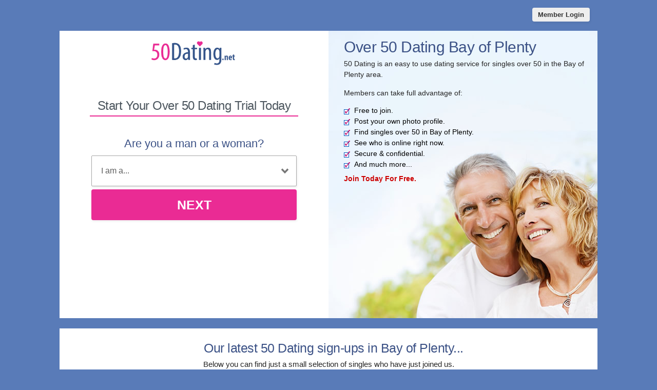

--- FILE ---
content_type: text/html; charset=UTF-8
request_url: https://nz.50dating.net/bay-of-plenty-dating/register.html
body_size: 6964
content:
<meta http-equiv="content-type" content="text/html; charset=UTF-8" />
<!DOCTYPE html PUBLIC "-//W3C//DTD XHTML 1.0 Transitional//EN" "http://www.w3.org/TR/xhtml1/DTD/xhtml1-transitional.dtd">
<html xmlns="http://www.w3.org/1999/xhtml"  xml:lang="en-en-GB" lang="en-en-GB"
>
<head>
<!-- base href="https://nz.50dating.net" -->
<meta name="viewport" content="width=device-width, initial-scale=1, user-scalable=0">
<meta http-equiv="X-UA-Compatible" content="IE=Edge">
<title>Over 50 Dating Bay of Plenty | men and women over 50 in the Bay of Plenty area</title>
<meta name="description" content="Join the over 50s dating service in Bay of Plenty today. Create your free profile and upload your photo for other 50+ singles to find."  />
<meta name="keywords" content="50 dating Bay of Plenty, Bay of Plenty dating over 50, senior dating Bay of Plenty, Bay of Plenty men, Bay of Plenty women, mature dating" />
<meta property="og:title" content="Over 50 Dating Bay of Plenty | men and women over 50 in the Bay of Plenty area" />
<meta property="og:description" content="Join the over 50s dating service in Bay of Plenty today. Create your free profile and upload your photo for other 50+ singles to find." />
<meta property="og:url" content="https://nz.50dating.net" />
<meta property="og:site_name" content="50 Dating" />
<meta itemprop="name" content="50 Dating New Zealand" />
<meta itemprop="description" content="Join the over 50s dating service in Bay of Plenty today. Create your free profile and upload your photo for other 50+ singles to find." />
<meta property="og:image" content="https://nz.50dating.net/images/50-dating-new-zealand-share.jpg" />
<meta itemprop="image" content="https://nz.50dating.net/images/50-dating-new-zealand-share.jpg" />
<meta name="robots" content="index, follow">
<link href="/favicon.ico" rel="shortcut icon" type="image/x-icon">

<meta name="google-site-verification" content="4YUpNGi-Thr6wF6ne_feFuTRW4BQaFiRwvVjkwh6xT4" />
<meta name="msvalidate.01" content="E7413656CB4AD6E4CD89F6FB01FF4707" />
<link rel="stylesheet" href="/css/style.css" type="text/css" media="projection, screen">
<link rel="canonical" href="https://nz.50dating.net/bay-of-plenty-dating/register.html">
<style type="text/css">
.wld_badge_item_region {
	display:none;
}
</style>
<script src="https://code.jquery.com/jquery-3.6.0.min.js"></script>
<script src="https://cdn.jsdelivr.net/npm/jquery-validation@1.17.0/dist/jquery.validate.min.js"></script>
<script type="text/javascript" src="/js/hpRegFormScriptSmall.js"></script>

</head>
<body class="homePage">
<div id="container">
  <header class="row"> <a href="https://secure.50dating.net/login">
    <button type="submit" class="login">Member Login</button>
    </a> </header>
  <div id="wrap" style="visibility: visible; opacity: 1;">
    <div id="intro" class="homePage">
      <div id="introLeft">
        <div class="logo"><a href="/"><img src="/images/50-dating-logo.png" alt="50 Dating" title="Over 50 Dating - 50Dating.net" /></a></div>
        <a name="joinNow"></a>
        
        
        
        <div class="mainForm reg">
        
        <div class="form-title-row">
            <h2>Start Your Over 50 Dating Trial Today</h2>
          </div>
<div class="signup">
  <div class="signup__form">
    <div class="wld-component wld-component--signup">
      <form id="myRegForm" class="wld-form" method="post" action="/hpRegSmall.php">
        <input name="lc" type="hidden" value="no"/>
        <input type="hidden" name="isMemberOwnPassword" value="1" />
        <div class="wld-form__fields">
          <div class="wld-fieldgroup wld-fieldgroup--active">
            <div class="wld-field">
              <div class="wld-field__caption">
                <label for="signup-gender">Are you a man or a woman?</label>
              </div>
              <div class="wld-field__input">
                <select class="wld-input wld-input--select" id="sexId" name="relationship" required="">
                  <option value="" disabled selected>I am a...</option>
                  <option value="mf">Man Seeking A Woman</option>
                  <option value="fm">Woman Seeking A Man</option>
                  <option value="mm">Man Seeking A Man</option>
                  <option value="ff">Woman Seeking A Woman</option>
                </select>
              </div>
            </div>
          </div>
        </div>
        <div class="wld-form__actions">
          <button type="button" class="wld-button next">Next</button>

        </div>
      </form>
    </div>
  </div>
</div>
        
        </div>
        
        
<div class="mobileHide"> <span class="wld_container">
                    <h3>Look who's just signed up in Bay of Plenty today...</h3>
          <br />
          <span class="wld_container"><script type="text/javascript" src="https://s.hubpeople.ai/api/badge/js/siteid|34338_limit|8_amin|58_amax|120_region|151"></script></span>
          
<script>
var desiredResults = (window.innerWidth < 769) ? "6" : "7";
</script>
<div id="memberFeedHide">
    <span style="color:#CCC">Loading members...</span>
    <script type="text/javascript">
    document.write('<scr'+'ipt type="text/javascript" src="/js/memberFeed.js?'
        + 'affiliateId=65388'
        + '&membertypes='
        + '&AgeMin=50'
        + '&AgeMax=57'
        + '&country=New Zealand'
        + '&region='
        + '&city='
        + '&results=' + desiredResults
        + '&imageSize=100'
        + '&platform=affinity'
        + '&MyBrandMembersOnly=False'
        + '&localType=1"></scr'+'ipt>');
    </script>
</div>
	<script type="text/javascript">if(window.innerWidth<769)document.getElementById("memberFeedHide").id="memberFeed";</script>

          

          
          <div class="clearfix"></div>
          </span> </div>
        
       
      </div><div id="introRight">
                <h1 class="hp">Over 50 Dating Bay of Plenty</h1>
        <p>50 Dating is an easy to use dating service for singles over 50 in the Bay of Plenty area.</p>
        <p>Members can take full advantage of:</p>
        <ul class="ticks">
          <li>Free to join.</li>
          <li>Post your own photo profile.</li>
          <li>Find singles over 50 in Bay of Plenty.</li>
          <li>See who is online right now.</li>
          <li>Secure &amp; confidential.</li>
          <li>And much more...</li>
          </ul>
               <p><strong><a href="#joinNow">Join Today For Free.</a></strong></p>
		</div>
    </div>
  </div>
  <div class="content">
    <div class="tabs">
      <div class="tab-content">
        <div id="tab1" class="tab active desktopHide">
		<div class=""> <span class="wld_container">
                  <h3>Our latest 50 Dating sign-ups in Bay of Plenty...</h3>
          <p>Below you can find just a small selection of singles who have just joined us.</p>
          <br />
          <script type="text/javascript" src="https://s.hubpeople.ai/api/badge/js/siteid|34338_limit|8_amin|58_amax|120_region|151"></script>          
<script>
var desiredResults = (window.innerWidth < 769) ? "6" : "7";
</script>
<div id="memberFeed">
    <span style="color:#CCC">Loading members...</span>
    <script type="text/javascript">
    document.write('<scr'+'ipt type="text/javascript" src="/js/memberFeed.js?'
        + 'affiliateId=65388'
        + '&membertypes='
        + '&AgeMin=50'
        + '&AgeMax=57'
        + '&country=New Zealand'
        + '&region='
        + '&city='
        + '&results=' + desiredResults
        + '&imageSize=100'
        + '&platform=affinity'
        + '&MyBrandMembersOnly=False'
        + '&localType=1"></scr'+'ipt>');
    </script>
</div>
            <p><a href="#joinNow"><strong>Join For Free</strong></a> to meet more of our members today.</p>

          <div class="clearfix"></div>
        </div>
      </div>
    </div>
    <div class="copyArea">
      <div class="first copyWhite">
        <div class="copyPic upper"> <img src="/images/loading.gif" data-src="/images/what-is-online-dating.jpg" alt="What Is Online Dating" class="lazy" />
          <noscript>
          <img src="/images/what-is-online-dating.jpg" alt="What Is Online Dating">
          </noscript>
        </div><div class="copyContainer">
<h3>How does online dating over 50 work?</h3>
<p>Online dating works in a similar but far more convenient way to how personals ads work in newspapers. Instead of posting a tiny ad in a newspaper, you post a profile online instead, telling people a little about yourself, what you enjoy, places you like to go and the type of person you would like to meet. You can also add a photo or even a few photo's of yourself to your profile too.</p>
<p>It doesn't stop there, with 50 Dating, you can also use our simple search tools to browse other 50+ singles as near or far from you as you like, just as anyone else searching can find your profile too. When you feel ready, you can upgrade your account to our premium service, which then allows you to get in touch with and reply to all of your potntial dates, right here, online.</p>
          <p>Why not <a href="#joinNow">sign up now</a> and give it a whirl?</p>
        </div>
        
        
        
        
        
        
        
        
        
        
        
        
        
      </div><div class="second copyWhite">
        <div class="copyPic above"> <img src="/images/loading.gif" data-src="/images/best-over-50-dating-new-zealand.jpg" alt="Safe Over 50 Dating" class="lazy" />
          <noscript>
          <img src="/images/best-over-50-dating-new-zealand.jpg" alt="Safe Over 50 Dating">
          </noscript>
        </div>
        <div class="copyContainer">
          <h3>Is 50 Dating Right For Me?</h3>
          
          <p>50 Dating launched way back in 2011 and has steadily grown ever since, providing an easy way for people in their 50's to meet one another in a safe and secure way.</p>
          <p>When you join 50 Dating, you become a free member, allowing you to browse other members and create your own dating profile for others to find. If you enjoy using the website and are ready to reply to messages you have received, you can upgrade to our premium service, taking advantage of one of our discounted packages.</p>
        </div><div class="copyPic below"><img src="/images/loading.gif" data-src="/images/best-over-50-dating-new-zealand.jpg" alt="Safe Over 50 Dating" class="lazy" />
          <noscript>
          <img src="/images/best-over-50-dating-new-zealand.jpg" alt="Safe Over 50 Dating">
          </noscript>
        </div>
      </div>
    </div>
  </div>
    <div class="tabs">
      <ul class="tab-links">
        <li class="active"><a href="#tab1">Search Now</a></li>
        <li><a href="#tab2">How Do I Start?</a></li>
        <li><a href="#tab3">Singles Near You</a></li>
        <li><a href="#tab4">Finding Your Match</a></li>
      </ul>
      <div class="tab-content">
        <div id="tab1" class="tab active">
          <div class="tabLeft">
            <h3>Search For Free Now</h3>
            <p>Perhaps you would like to see more 50's Dating members before you join our service?<br />
            No problem, pop in the age range and the region you would like to find online dating partners in here...</p>
          </div>
          <div class="tabRight">
          <form class="mainForm" action='/over-50-dating-members.html' id='myForm' method='get'>
              <div class="formElement">
                <label><span>I Am Looking For:</span></label>
                  <select name="gender">
                    <option value="female">A Woman</option>
                    <option value="male">A Man</option>
                  </select>
              </div>
              <div class="formElement">
                <label><span>Located In:</span></label>
                  <select name='region'>
                    <option value="auckland" >Auckland</option>
<option value="bay-of-plenty" selected>Bay of Plenty</option>
<option value="canterbury" >Canterbury</option>
<option value="east-cape" >East Cape</option>
<option value="hawkes-bay" >Hawke's Bay</option>
<option value="manawatu-wanganui" >Manawatu-Wanganui</option>
<option value="marlborough" >Marlborough</option>
<option value="nelson" >Nelson</option>
<option value="northland" >Northland</option>
<option value="otago" >Otago</option>
<option value="southland" >Southland</option>
<option value="taranaki" >Taranaki</option>
<option value="tasman" >Tasman</option>
<option value="waikato" >Waikato</option>
<option value="wellington" >Wellington</option>
<option value="west-coat" >West Coast</option>                  </select>
              </div>
              <div class="formElement">
                <label><span>Aged Between:</span></label>
                  <select name="minage">
  <option >18</option>
  <option>19</option>
  <option>20</option>
  <option>21</option>
  <option>22</option>
  <option>23</option>
  <option>24</option>
  <option>25</option>
  <option>26</option>
  <option>27</option>
  <option >28</option>
  <option>29</option>
  <option>30</option>
  <option>31</option>
  <option>32</option>
  <option>33</option>
  <option>34</option>
  <option>35</option>
  <option>36</option>
  <option>37</option>
  <option >38</option>
  <option>39</option>
  <option>40</option>
  <option>41</option>
  <option>42</option>
  <option>43</option>
  <option>44</option>
  <option>45</option>
  <option>46</option>
  <option>47</option>
  <option  selected="selected">48</option>
  <option>49</option>
  <option>50</option>
  <option>51</option>
  <option>52</option>
  <option>53</option>
  <option>54</option>
  <option>55</option>
  <option>56</option>
  <option>57</option>
  <option>58</option>
  <option>59</option>
  <option >60</option>
  <option>61</option>
  <option>62</option>
  <option>63</option>
  <option>64</option>
  <option>65</option>
  <option>66</option>
  <option>67</option>
  <option >68</option>
  <option>69</option>
  <option>70</option>
  <option>71</option>
  <option>72</option>
  <option>73</option>
  <option>74</option>
  <option>75</option>
  <option>76</option>
  <option>77</option>
  <option>78</option>
  <option>79</option>
  <option>80</option>
  <option>81</option>
  <option>82</option>
  <option>83</option>
  <option>84</option>
  <option>85</option>
  <option>86</option>
  <option>87</option>
  <option>88</option>
  <option>89</option>
  <option value="90">90+</option>
</select>
and
<select name="maxage" title="Select the oldest age of your date">
  <option>18</option>
  <option>19</option>
  <option>20</option>
  <option>21</option>
  <option>22</option>
  <option>23</option>
  <option>24</option>
  <option>25</option>
  <option>26</option>
  <option>27</option>
  <option>28</option>
  <option>29</option>
  <option>30</option>
  <option>31</option>
  <option >32</option>
  <option>33</option>
  <option>34</option>
  <option>35</option>
  <option>36</option>
  <option>37</option>
  <option>38</option>
  <option>39</option>
  <option>40</option>
  <option>41</option>
  <option >42</option>
  <option>43</option>
  <option>44</option>
  <option>45</option>
  <option>46</option>
  <option>47</option>
  <option>48</option>
  <option>49</option>
  <option>50</option>
  <option>51</option>
  <option >52</option>
  <option>53</option>
  <option>54</option>
  <option>55</option>
  <option>56</option>
  <option>57</option>
  <option>58</option>
  <option>59</option>
  <option>60</option>
  <option>61</option>
  <option  selected="selected">62</option>
  <option>63</option>
  <option>64</option>
  <option>65</option>
  <option>66</option>
  <option>67</option>
  <option>68</option>
  <option>69</option>
  <option >70</option>
  <option>71</option>
  <option>72</option>
  <option>73</option>
  <option>74</option>
  <option>75</option>
  <option>76</option>
  <option>77</option>
  <option>78</option>
  <option>79</option>
  <option>80</option>
  <option>81</option>
  <option>82</option>
  <option>83</option>
  <option>84</option>
  <option >85</option>
  <option>86</option>
  <option>87</option>
  <option>88</option>
  <option>89</option>
  <option value="90">90+</option>
</select>
              </div>
              <div class="formElement">
                <button type="submit">Search</button>
              </div>
            </form>
          </div>
        </div>
        <div id="tab2" class="tab">
          <h3>How Do I Start Dating In My 50's?</h3>
          <p>Online dating may sound scary and technical, but it really is the easiest way get you dating again...</p>
          <ul class="steps">
            <li class="step1">
              <div class="hdr">Step 1</div>
              <h4>Sign Up For Free</h4>
              <p>Register as a free member using the <a href="#joinNow">signup form above</a>. You can upgrade any time with no pressure at all.</p>
            </li>
            <li class="step2">
              <div class="hdr">Step 2</div>
              <h4>Write Your Profile</h4>
              <p>
              Write a simple profile about yourself and what you enjoy doing and add your best photo.</p>
            </li>
            <li class="step3">
              <div class="hdr">Step 3</div>
              <h4>Search &amp; Browse</h4>
              <p>Use our easy search tools to find other singles in their 50's as near or as far from you as you like.</p>
            </li>
            <li class="step4">
              <div class="hdr">Step 4</div>
              <h4>Get Messaging</h4>
              <p>Send and recieve messages to and from other members that grab your attention, go on, don't be shy.</p>
            </li>
          </ul>
         
          <div class="clearfix"></div><br />
<br />
        </div>
        
        
        
        
        <div id="tab3" class="tab">
          <div class="tabLeft">
            <h3>Want a sneak peak at a few members near you?</h3>
            <p>We have many many singles over 50 in our database, looking to meet people just like you. Just select either your nearest city or your region from the menu's below for a preview of our latest members near you.</p>
          </div>
          <div class="tabRight">
            <form  class="mainForm" action='/over-50-dating-members.html' id='myForm' method='get'>
              <div class="formElement">
                <label> <span>Select Your City:</span>
                  <select name='region' onchange="this.form.submit();">
                    <option value='cambridge'>Cambridge</option>
<option value='carterton'>Carterton</option>
<option value='dannevirke'>Dannevirke</option>
<option value='dargaville'>Dargaville</option>
<option value='feilding'>Feilding</option>
<option value='foxton'>Foxton</option>
<option value='hamilton'>Hamilton</option>
<option value='hastings'>Hastings</option>
<option value='hawera'>Hawera</option>
<option value='huntly'>Huntly</option>
<option value='inglewood'>Inglewood</option>
<option value='kaikohe'>>Kaikohe</option>
<option value='kaitaia'>Kaitaia</option>
<option value='kapiti'>Kapiti</option>
<option value='katikati'>Katikati</option>
<option value='kawerau'>Kawerau</option>
<option value='kerikeri'>Kerikeri</option>
<option value='levin'>Levin</option>
<option value='lower-hutt'>Lower Hutt</option>
<option value='manukau'>Manukau</option>
<option value='marton'>Marton</option>
<option value='masterton'>Masterton</option>
<option value='matamata'>Matamata</option>
<option value='morrinsville'>Morrinsville</option>
<option value='napier'>Napier</option>
<option value='new-plymouth'>New Plymouth</option>
<option value='north-shore'>North Shore</option>
<option value='opotiki'>Opotiki</option>
<option value='otaki'>Otaki</option>
<option value='paeroa'>Paeroa</option>
<option value='palmerston-north'>Palmerston North</option>
<option value='porirua'>Porirua</option>
<option value='pukekohe'>Pukekohe</option>
<option value='putaruru'>Putaruru</option>
<option value='raglan'>Raglan</option>
<option value='rotorua'>Rotorua</option>
<option value='snells-beach'>Snells Beach</option>
<option value='stratford'>Stratford</option>
<option value='taumarunui'>Taumarunui</option>
<option value='taupo'>Taupo</option>
<option value='tauranga'>Tauranga</option>
<option value='te-aroha'>Te Aroha</option>
<option value='te-awamutu'>TTe Awamutu</option>
<option value='te-kuiti'>Te Kuiti</option>
<option value='te-puke'>Te Puke</option>
<option value='thames'>Thames</option>
<option value='tokoroa'>Tokoroa</option>
<option value='turangi'>Turangi</option>
<option value='upper-hutt'>Upper Hutt</option>
<option value='waiheke-island'>Waiheke Island</option>
<option value='waihi'>Waihi</option>
<option value='waipukurau'>Waipukurau</option>
<option value='wairoa'>Wairoa</option>
<option value='waitakere'>Waitakere</option>
<option value='waitara'>Waitara</option>
<option value='waiuku'>Waiuku</option>
<option value='wanganui'>Wanganui</option>
<option value='whakatane'>Whakatane</option>
<option value='whangamata'>Whangamata</option>
<option value='whangarei'>Whangarei</option>
<option value='whitianga'>Whitianga</option>
                  </select>
                </label>
              </div>
              <div class="formElement">
                                <div class="formElement">
                  <button type="submit"  title="GO">GO</button>
                </div>
                              </div>
            </form>
            <form class="mainForm" action='/over-50-dating-members.html' id='myForm' method='get'>
              <div class="formElement">
                <label> <span>Or your region:</span>
                  <select name='region' onchange="this.form.submit();">
                    <option value="auckland" >Auckland</option>
<option value="bay-of-plenty" selected>Bay of Plenty</option>
<option value="canterbury" >Canterbury</option>
<option value="east-cape" >East Cape</option>
<option value="hawkes-bay" >Hawke's Bay</option>
<option value="manawatu-wanganui" >Manawatu-Wanganui</option>
<option value="marlborough" >Marlborough</option>
<option value="nelson" >Nelson</option>
<option value="northland" >Northland</option>
<option value="otago" >Otago</option>
<option value="southland" >Southland</option>
<option value="taranaki" >Taranaki</option>
<option value="tasman" >Tasman</option>
<option value="waikato" >Waikato</option>
<option value="wellington" >Wellington</option>
<option value="west-coat" >West Coast</option>                  </select>
                </label>
              </div>
              <div class="formElement">
                                <div class="formElement">
                  <button type="submit" title="GO">GO</button>
                </div>
                              </div>
            </form>
          </div>
        </div>
        <div id="tab4" class="tab">
            <h3>Finding Your Over 50's Dating Match</h3>
            <p>As the saying goes "You have to be in it to win it" and the same can be said for the dating game. There is a bit of stigma associated with seniors and technology, which may put some people off of using an online dating website such as ours unnecessarily. In fact, using our service couldn't be easier. You can join using a computer, tablet or you mobile phone, once joined, you can use any of these to log in and collect and send your messages, the experience will be the same on each.</p>
            <p>Once you've signed up, it's a great idea to write a short profile about yourself, for our other members to read and get top knwo you before they get in touch. Don't worry, this doesn't have to be yuor life story, just introduce yourself, maybe talk alittle about the things you like to do and the places you like to go. If you have a large family, you could give them a mention too. Don't worry, our members aren't expecting to meet James Bond or Lady Gaga, they're looking for ordibnary singles, just like you. We encorage you to add a photo to your profiel too, which you can take with your mobile phone. Profiles with photo's get 70% more messages than ones without. Smiley photos get even more <img src="images/smile.png" alt="Smile" />.</p>
            <p>Once you're happy with yoyur profile, you can use our easy search too to find other members either locally, or maybe a little further away. Now that you'rve found somebody you would liek to meet, why not send them a pleasant message and see what happens from there. Good luck.<br /><br /></p>
        </div>
      </div>
    </div>
  <div class="alternative"><a href="https://nz.50dating.net"><img class="left lazy" src="/images/loading.gif" data-src="/images/banners/50dating-net.jpg" alt="50 Dating" /><noscript><img class="left" src="/images/banners/50dating-net.jpg" alt="50 Dating" /></noscript></a><a href="http://www.60dating.co.nz"><img class="right lazy" src="/images/loading.gif" data-src="/images/banners/60dating-net-2.jpg" alt="60 Dating" /><noscript><img class="right" src="/images/banners/60dating-net-2.jpg" alt="60 Dating" /></noscript></a><div style="clear:both"></div></div></div>
<footer class="footer row noBorder">
  <div id="footerInside">
    <div class="logo"><a href="/"><img src="/images/50-dating-net-footer-logo.png" alt="50 Dating" /></a>
      <p class="copy"><a href="https://secure.50dating.net/account/terms" target="_blank">Terms of Service</a><br />
        <a href="https://secure.50dating.net/account/privacy" target="_blank">Privacy Policy</a><br />
        <a href="https://secure.50dating.net/account/cookie" target="_blank">Cookie Policy</a><br />
        Copyright &copy; 2026</p>
    </div>
    <div class="footerLinks menu1">
      <h3>Quick Links</h3>
      <ul>
        <li><a href="/register.html">Join For Free</a></li>
        <li><a href="/find.html">Search</a></li>
        <li><a href="https://secure.50dating.net/login">Login</a></li>

                <li><a href="/bay-of-plenty/single-men-over-50.html" title="Single men over 50">Men</a></li>
        <li><a href="/bay-of-plenty/single-women-over-50.html" title="Single women over 50">Women</a></li>
              </ul>
    </div>
    <div class="footerLinks menu2">
      <h3>More Info</h3>
      <ul>
        <li><a href="https://secure.50dating.net/account/support">Contact Us</a></li>
        
      </ul>
    </div>
    <div class="footerLinks international">
      <h3>Around The World</h3>
      <ul>
        <li class="au"><a href="https://au.50dating.net">Australia</a></li>
        <li class="ca"><a href="https://ca.50dating.net">Canada</a></li>
        <li class="ie"><a href="https://ie.50dating.net">Ireland</a></li>
        <li class="nz"><a href="https://nz.50dating.net">New Zealand</a></li>
        <li class="us"><a href="https://us.50dating.net">United States</a></li>
        <li class="uk"><a href="https://uk.50dating.net">United Kingdom</a></li>
        <li class="za"><a href="https://za.50dating.net">South Africa</a></li>
      </ul>
    </div>
  </div>
  <div style="clear:both;"></div>
</footer>
<!-- Global site tag (gtag.js) - Google Analytics -->
<script async src="https://www.googletagmanager.com/gtag/js?id=UA-53151163-11"></script>
<script>
  window.dataLayer = window.dataLayer || [];
  function gtag(){dataLayer.push(arguments);}
  gtag('js', new Date());

  gtag('config', 'UA-53151163-11');
</script>
</div>
</div>
<!-- /#container -->
<a href="#0" class="cd-top">Top</a>

<script>
$(function() { $("img.lazy").unveil(50); });
</script>
<script src="https://use.typekit.net/xmz2lih.js"></script>
<script>try{Typekit.load({ async: true });}catch(e){}</script>
<script src="/js/main.js"></script>
<script src="/js/memberFeed.js"></script>
<script defer src="https://static.cloudflareinsights.com/beacon.min.js/vcd15cbe7772f49c399c6a5babf22c1241717689176015" integrity="sha512-ZpsOmlRQV6y907TI0dKBHq9Md29nnaEIPlkf84rnaERnq6zvWvPUqr2ft8M1aS28oN72PdrCzSjY4U6VaAw1EQ==" data-cf-beacon='{"version":"2024.11.0","token":"e96750606e9f4536a696097349894da8","r":1,"server_timing":{"name":{"cfCacheStatus":true,"cfEdge":true,"cfExtPri":true,"cfL4":true,"cfOrigin":true,"cfSpeedBrain":true},"location_startswith":null}}' crossorigin="anonymous"></script>
</body>
</html>